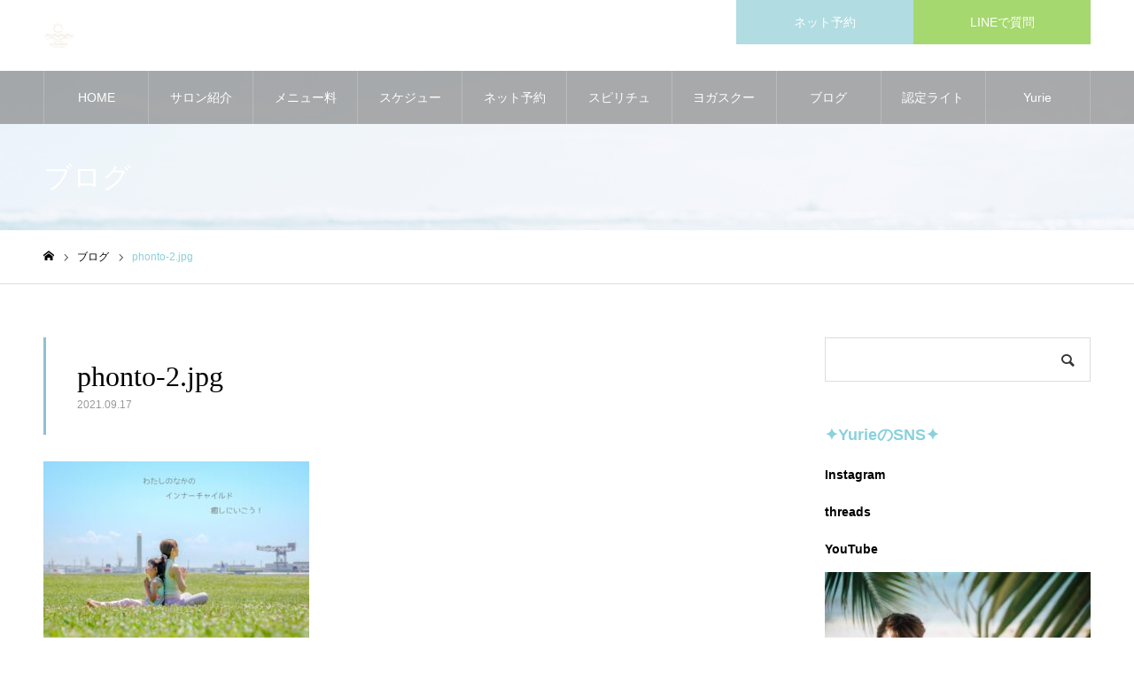

--- FILE ---
content_type: text/html; charset=UTF-8
request_url: http://louloudi-amore.com/phonto-2-jpg-6
body_size: 12345
content:
<!DOCTYPE html>
<html class="pc" dir="ltr" lang="ja" prefix="og: https://ogp.me/ns#">
<head>
<meta charset="UTF-8">
<!--[if IE]><meta http-equiv="X-UA-Compatible" content="IE=edge"><![endif]-->
<meta name="viewport" content="width=device-width">
<meta name="format-detection" content="telephone=no">
<meta name="description" content="女性の一生を、美しくやさしく包み込むセルフリトリート。">
<link rel="pingback" href="http://louloudi-amore.com/xmlrpc.php">
<link rel="shortcut icon" href="http://louloudi-amore.com/wp-content/uploads/2022/04/f38de18f-e894-4a79-905d-0b4a498b38b4-e1650933300291.png">
<title>phonto-2.jpg | 鎌倉・表参道 ヨガライフサロン ルルアモーレ Loulouamore/ホームヨガライフ協会</title>

		<!-- All in One SEO 4.8.5 - aioseo.com -->
	<meta name="robots" content="max-image-preview:large" />
	<meta name="author" content="Loulouamore"/>
	<link rel="canonical" href="http://louloudi-amore.com/phonto-2-jpg-6" />
	<meta name="generator" content="All in One SEO (AIOSEO) 4.8.5" />
		<meta property="og:locale" content="ja_JP" />
		<meta property="og:site_name" content="鎌倉・表参道 ヨガライフサロン ルルアモーレ Loulouamore/ホームヨガライフ協会 | 女性の一生を、美しくやさしく包み込むセルフリトリート。" />
		<meta property="og:type" content="article" />
		<meta property="og:title" content="phonto-2.jpg | 鎌倉・表参道 ヨガライフサロン ルルアモーレ Loulouamore/ホームヨガライフ協会" />
		<meta property="og:url" content="http://louloudi-amore.com/phonto-2-jpg-6" />
		<meta property="article:published_time" content="2021-09-17T07:36:12+00:00" />
		<meta property="article:modified_time" content="2021-09-17T07:36:12+00:00" />
		<meta name="twitter:card" content="summary" />
		<meta name="twitter:title" content="phonto-2.jpg | 鎌倉・表参道 ヨガライフサロン ルルアモーレ Loulouamore/ホームヨガライフ協会" />
		<script type="application/ld+json" class="aioseo-schema">
			{"@context":"https:\/\/schema.org","@graph":[{"@type":"BreadcrumbList","@id":"http:\/\/louloudi-amore.com\/phonto-2-jpg-6#breadcrumblist","itemListElement":[{"@type":"ListItem","@id":"http:\/\/louloudi-amore.com#listItem","position":1,"name":"\u30db\u30fc\u30e0","item":"http:\/\/louloudi-amore.com","nextItem":{"@type":"ListItem","@id":"http:\/\/louloudi-amore.com\/phonto-2-jpg-6#listItem","name":"phonto-2.jpg"}},{"@type":"ListItem","@id":"http:\/\/louloudi-amore.com\/phonto-2-jpg-6#listItem","position":2,"name":"phonto-2.jpg","previousItem":{"@type":"ListItem","@id":"http:\/\/louloudi-amore.com#listItem","name":"\u30db\u30fc\u30e0"}}]},{"@type":"ItemPage","@id":"http:\/\/louloudi-amore.com\/phonto-2-jpg-6#itempage","url":"http:\/\/louloudi-amore.com\/phonto-2-jpg-6","name":"phonto-2.jpg | \u938c\u5009\u30fb\u8868\u53c2\u9053 \u30e8\u30ac\u30e9\u30a4\u30d5\u30b5\u30ed\u30f3 \u30eb\u30eb\u30a2\u30e2\u30fc\u30ec Loulouamore\/\u30db\u30fc\u30e0\u30e8\u30ac\u30e9\u30a4\u30d5\u5354\u4f1a","inLanguage":"ja","isPartOf":{"@id":"http:\/\/louloudi-amore.com\/#website"},"breadcrumb":{"@id":"http:\/\/louloudi-amore.com\/phonto-2-jpg-6#breadcrumblist"},"author":{"@id":"http:\/\/louloudi-amore.com\/archives\/author\/louloudiamore#author"},"creator":{"@id":"http:\/\/louloudi-amore.com\/archives\/author\/louloudiamore#author"},"datePublished":"2021-09-17T16:36:12+09:00","dateModified":"2021-09-17T16:36:12+09:00"},{"@type":"Organization","@id":"http:\/\/louloudi-amore.com\/#organization","name":"\u938c\u5009\u30fb\u7531\u6bd4\u30ac\u6d5c \u30e8\u30ac\u30e9\u30a4\u30d5\u30b5\u30ed\u30f3 \u30eb\u30eb\u30a2\u30e2\u30fc\u30ec Loulouamore\/\u30db\u30fc\u30e0\u30e8\u30ac\u30e9\u30a4\u30d5\u5354\u4f1a","description":"\u5973\u6027\u306e\u4e00\u751f\u3092\u3001\u7f8e\u3057\u304f\u3084\u3055\u3057\u304f\u5305\u307f\u8fbc\u3080\u30bb\u30eb\u30d5\u30ea\u30c8\u30ea\u30fc\u30c8\u3002","url":"http:\/\/louloudi-amore.com\/","logo":{"@type":"ImageObject","url":"http:\/\/louloudi-amore.com\/wp-content\/uploads\/2022\/04\/f38de18f-e894-4a79-905d-0b4a498b38b4-1.png","@id":"http:\/\/louloudi-amore.com\/phonto-2-jpg-6\/#organizationLogo","width":501,"height":501},"image":{"@id":"http:\/\/louloudi-amore.com\/phonto-2-jpg-6\/#organizationLogo"}},{"@type":"Person","@id":"http:\/\/louloudi-amore.com\/archives\/author\/louloudiamore#author","url":"http:\/\/louloudi-amore.com\/archives\/author\/louloudiamore","name":"Loulouamore"},{"@type":"WebSite","@id":"http:\/\/louloudi-amore.com\/#website","url":"http:\/\/louloudi-amore.com\/","name":"\u938c\u5009\u30fb\u7531\u6bd4\u30ac\u6d5c \u30e8\u30ac\u30e9\u30a4\u30d5\u30b5\u30ed\u30f3 \u30eb\u30eb\u30a2\u30e2\u30fc\u30ec Loulouamore\/\u30db\u30fc\u30e0\u30e8\u30ac\u30e9\u30a4\u30d5\u5354\u4f1a","description":"\u5973\u6027\u306e\u4e00\u751f\u3092\u3001\u7f8e\u3057\u304f\u3084\u3055\u3057\u304f\u5305\u307f\u8fbc\u3080\u30bb\u30eb\u30d5\u30ea\u30c8\u30ea\u30fc\u30c8\u3002","inLanguage":"ja","publisher":{"@id":"http:\/\/louloudi-amore.com\/#organization"}}]}
		</script>
		<!-- All in One SEO -->

<link rel='dns-prefetch' href='//s.w.org' />
<link rel="alternate" type="application/rss+xml" title="鎌倉・表参道 ヨガライフサロン ルルアモーレ Loulouamore/ホームヨガライフ協会 &raquo; フィード" href="http://louloudi-amore.com/feed" />
<link rel="alternate" type="application/rss+xml" title="鎌倉・表参道 ヨガライフサロン ルルアモーレ Loulouamore/ホームヨガライフ協会 &raquo; コメントフィード" href="http://louloudi-amore.com/comments/feed" />
<script type="text/javascript">
window._wpemojiSettings = {"baseUrl":"https:\/\/s.w.org\/images\/core\/emoji\/13.1.0\/72x72\/","ext":".png","svgUrl":"https:\/\/s.w.org\/images\/core\/emoji\/13.1.0\/svg\/","svgExt":".svg","source":{"concatemoji":"http:\/\/louloudi-amore.com\/wp-includes\/js\/wp-emoji-release.min.js?ver=5.9.12"}};
/*! This file is auto-generated */
!function(e,a,t){var n,r,o,i=a.createElement("canvas"),p=i.getContext&&i.getContext("2d");function s(e,t){var a=String.fromCharCode;p.clearRect(0,0,i.width,i.height),p.fillText(a.apply(this,e),0,0);e=i.toDataURL();return p.clearRect(0,0,i.width,i.height),p.fillText(a.apply(this,t),0,0),e===i.toDataURL()}function c(e){var t=a.createElement("script");t.src=e,t.defer=t.type="text/javascript",a.getElementsByTagName("head")[0].appendChild(t)}for(o=Array("flag","emoji"),t.supports={everything:!0,everythingExceptFlag:!0},r=0;r<o.length;r++)t.supports[o[r]]=function(e){if(!p||!p.fillText)return!1;switch(p.textBaseline="top",p.font="600 32px Arial",e){case"flag":return s([127987,65039,8205,9895,65039],[127987,65039,8203,9895,65039])?!1:!s([55356,56826,55356,56819],[55356,56826,8203,55356,56819])&&!s([55356,57332,56128,56423,56128,56418,56128,56421,56128,56430,56128,56423,56128,56447],[55356,57332,8203,56128,56423,8203,56128,56418,8203,56128,56421,8203,56128,56430,8203,56128,56423,8203,56128,56447]);case"emoji":return!s([10084,65039,8205,55357,56613],[10084,65039,8203,55357,56613])}return!1}(o[r]),t.supports.everything=t.supports.everything&&t.supports[o[r]],"flag"!==o[r]&&(t.supports.everythingExceptFlag=t.supports.everythingExceptFlag&&t.supports[o[r]]);t.supports.everythingExceptFlag=t.supports.everythingExceptFlag&&!t.supports.flag,t.DOMReady=!1,t.readyCallback=function(){t.DOMReady=!0},t.supports.everything||(n=function(){t.readyCallback()},a.addEventListener?(a.addEventListener("DOMContentLoaded",n,!1),e.addEventListener("load",n,!1)):(e.attachEvent("onload",n),a.attachEvent("onreadystatechange",function(){"complete"===a.readyState&&t.readyCallback()})),(n=t.source||{}).concatemoji?c(n.concatemoji):n.wpemoji&&n.twemoji&&(c(n.twemoji),c(n.wpemoji)))}(window,document,window._wpemojiSettings);
</script>
<style type="text/css">
img.wp-smiley,
img.emoji {
	display: inline !important;
	border: none !important;
	box-shadow: none !important;
	height: 1em !important;
	width: 1em !important;
	margin: 0 0.07em !important;
	vertical-align: -0.1em !important;
	background: none !important;
	padding: 0 !important;
}
</style>
	<link rel='stylesheet' id='style-css'  href='http://louloudi-amore.com/wp-content/themes/noel_tcd072/style.css?ver=1.4.3' type='text/css' media='all' />
<link rel='stylesheet' id='wp-block-library-css'  href='http://louloudi-amore.com/wp-includes/css/dist/block-library/style.min.css?ver=5.9.12' type='text/css' media='all' />
<style id='global-styles-inline-css' type='text/css'>
body{--wp--preset--color--black: #000000;--wp--preset--color--cyan-bluish-gray: #abb8c3;--wp--preset--color--white: #ffffff;--wp--preset--color--pale-pink: #f78da7;--wp--preset--color--vivid-red: #cf2e2e;--wp--preset--color--luminous-vivid-orange: #ff6900;--wp--preset--color--luminous-vivid-amber: #fcb900;--wp--preset--color--light-green-cyan: #7bdcb5;--wp--preset--color--vivid-green-cyan: #00d084;--wp--preset--color--pale-cyan-blue: #8ed1fc;--wp--preset--color--vivid-cyan-blue: #0693e3;--wp--preset--color--vivid-purple: #9b51e0;--wp--preset--gradient--vivid-cyan-blue-to-vivid-purple: linear-gradient(135deg,rgba(6,147,227,1) 0%,rgb(155,81,224) 100%);--wp--preset--gradient--light-green-cyan-to-vivid-green-cyan: linear-gradient(135deg,rgb(122,220,180) 0%,rgb(0,208,130) 100%);--wp--preset--gradient--luminous-vivid-amber-to-luminous-vivid-orange: linear-gradient(135deg,rgba(252,185,0,1) 0%,rgba(255,105,0,1) 100%);--wp--preset--gradient--luminous-vivid-orange-to-vivid-red: linear-gradient(135deg,rgba(255,105,0,1) 0%,rgb(207,46,46) 100%);--wp--preset--gradient--very-light-gray-to-cyan-bluish-gray: linear-gradient(135deg,rgb(238,238,238) 0%,rgb(169,184,195) 100%);--wp--preset--gradient--cool-to-warm-spectrum: linear-gradient(135deg,rgb(74,234,220) 0%,rgb(151,120,209) 20%,rgb(207,42,186) 40%,rgb(238,44,130) 60%,rgb(251,105,98) 80%,rgb(254,248,76) 100%);--wp--preset--gradient--blush-light-purple: linear-gradient(135deg,rgb(255,206,236) 0%,rgb(152,150,240) 100%);--wp--preset--gradient--blush-bordeaux: linear-gradient(135deg,rgb(254,205,165) 0%,rgb(254,45,45) 50%,rgb(107,0,62) 100%);--wp--preset--gradient--luminous-dusk: linear-gradient(135deg,rgb(255,203,112) 0%,rgb(199,81,192) 50%,rgb(65,88,208) 100%);--wp--preset--gradient--pale-ocean: linear-gradient(135deg,rgb(255,245,203) 0%,rgb(182,227,212) 50%,rgb(51,167,181) 100%);--wp--preset--gradient--electric-grass: linear-gradient(135deg,rgb(202,248,128) 0%,rgb(113,206,126) 100%);--wp--preset--gradient--midnight: linear-gradient(135deg,rgb(2,3,129) 0%,rgb(40,116,252) 100%);--wp--preset--duotone--dark-grayscale: url('#wp-duotone-dark-grayscale');--wp--preset--duotone--grayscale: url('#wp-duotone-grayscale');--wp--preset--duotone--purple-yellow: url('#wp-duotone-purple-yellow');--wp--preset--duotone--blue-red: url('#wp-duotone-blue-red');--wp--preset--duotone--midnight: url('#wp-duotone-midnight');--wp--preset--duotone--magenta-yellow: url('#wp-duotone-magenta-yellow');--wp--preset--duotone--purple-green: url('#wp-duotone-purple-green');--wp--preset--duotone--blue-orange: url('#wp-duotone-blue-orange');--wp--preset--font-size--small: 13px;--wp--preset--font-size--medium: 20px;--wp--preset--font-size--large: 36px;--wp--preset--font-size--x-large: 42px;}.has-black-color{color: var(--wp--preset--color--black) !important;}.has-cyan-bluish-gray-color{color: var(--wp--preset--color--cyan-bluish-gray) !important;}.has-white-color{color: var(--wp--preset--color--white) !important;}.has-pale-pink-color{color: var(--wp--preset--color--pale-pink) !important;}.has-vivid-red-color{color: var(--wp--preset--color--vivid-red) !important;}.has-luminous-vivid-orange-color{color: var(--wp--preset--color--luminous-vivid-orange) !important;}.has-luminous-vivid-amber-color{color: var(--wp--preset--color--luminous-vivid-amber) !important;}.has-light-green-cyan-color{color: var(--wp--preset--color--light-green-cyan) !important;}.has-vivid-green-cyan-color{color: var(--wp--preset--color--vivid-green-cyan) !important;}.has-pale-cyan-blue-color{color: var(--wp--preset--color--pale-cyan-blue) !important;}.has-vivid-cyan-blue-color{color: var(--wp--preset--color--vivid-cyan-blue) !important;}.has-vivid-purple-color{color: var(--wp--preset--color--vivid-purple) !important;}.has-black-background-color{background-color: var(--wp--preset--color--black) !important;}.has-cyan-bluish-gray-background-color{background-color: var(--wp--preset--color--cyan-bluish-gray) !important;}.has-white-background-color{background-color: var(--wp--preset--color--white) !important;}.has-pale-pink-background-color{background-color: var(--wp--preset--color--pale-pink) !important;}.has-vivid-red-background-color{background-color: var(--wp--preset--color--vivid-red) !important;}.has-luminous-vivid-orange-background-color{background-color: var(--wp--preset--color--luminous-vivid-orange) !important;}.has-luminous-vivid-amber-background-color{background-color: var(--wp--preset--color--luminous-vivid-amber) !important;}.has-light-green-cyan-background-color{background-color: var(--wp--preset--color--light-green-cyan) !important;}.has-vivid-green-cyan-background-color{background-color: var(--wp--preset--color--vivid-green-cyan) !important;}.has-pale-cyan-blue-background-color{background-color: var(--wp--preset--color--pale-cyan-blue) !important;}.has-vivid-cyan-blue-background-color{background-color: var(--wp--preset--color--vivid-cyan-blue) !important;}.has-vivid-purple-background-color{background-color: var(--wp--preset--color--vivid-purple) !important;}.has-black-border-color{border-color: var(--wp--preset--color--black) !important;}.has-cyan-bluish-gray-border-color{border-color: var(--wp--preset--color--cyan-bluish-gray) !important;}.has-white-border-color{border-color: var(--wp--preset--color--white) !important;}.has-pale-pink-border-color{border-color: var(--wp--preset--color--pale-pink) !important;}.has-vivid-red-border-color{border-color: var(--wp--preset--color--vivid-red) !important;}.has-luminous-vivid-orange-border-color{border-color: var(--wp--preset--color--luminous-vivid-orange) !important;}.has-luminous-vivid-amber-border-color{border-color: var(--wp--preset--color--luminous-vivid-amber) !important;}.has-light-green-cyan-border-color{border-color: var(--wp--preset--color--light-green-cyan) !important;}.has-vivid-green-cyan-border-color{border-color: var(--wp--preset--color--vivid-green-cyan) !important;}.has-pale-cyan-blue-border-color{border-color: var(--wp--preset--color--pale-cyan-blue) !important;}.has-vivid-cyan-blue-border-color{border-color: var(--wp--preset--color--vivid-cyan-blue) !important;}.has-vivid-purple-border-color{border-color: var(--wp--preset--color--vivid-purple) !important;}.has-vivid-cyan-blue-to-vivid-purple-gradient-background{background: var(--wp--preset--gradient--vivid-cyan-blue-to-vivid-purple) !important;}.has-light-green-cyan-to-vivid-green-cyan-gradient-background{background: var(--wp--preset--gradient--light-green-cyan-to-vivid-green-cyan) !important;}.has-luminous-vivid-amber-to-luminous-vivid-orange-gradient-background{background: var(--wp--preset--gradient--luminous-vivid-amber-to-luminous-vivid-orange) !important;}.has-luminous-vivid-orange-to-vivid-red-gradient-background{background: var(--wp--preset--gradient--luminous-vivid-orange-to-vivid-red) !important;}.has-very-light-gray-to-cyan-bluish-gray-gradient-background{background: var(--wp--preset--gradient--very-light-gray-to-cyan-bluish-gray) !important;}.has-cool-to-warm-spectrum-gradient-background{background: var(--wp--preset--gradient--cool-to-warm-spectrum) !important;}.has-blush-light-purple-gradient-background{background: var(--wp--preset--gradient--blush-light-purple) !important;}.has-blush-bordeaux-gradient-background{background: var(--wp--preset--gradient--blush-bordeaux) !important;}.has-luminous-dusk-gradient-background{background: var(--wp--preset--gradient--luminous-dusk) !important;}.has-pale-ocean-gradient-background{background: var(--wp--preset--gradient--pale-ocean) !important;}.has-electric-grass-gradient-background{background: var(--wp--preset--gradient--electric-grass) !important;}.has-midnight-gradient-background{background: var(--wp--preset--gradient--midnight) !important;}.has-small-font-size{font-size: var(--wp--preset--font-size--small) !important;}.has-medium-font-size{font-size: var(--wp--preset--font-size--medium) !important;}.has-large-font-size{font-size: var(--wp--preset--font-size--large) !important;}.has-x-large-font-size{font-size: var(--wp--preset--font-size--x-large) !important;}
</style>
<link rel='stylesheet' id='contact-form-7-css'  href='http://louloudi-amore.com/wp-content/plugins/contact-form-7/includes/css/styles.css?ver=5.6.3' type='text/css' media='all' />
<script type='text/javascript' src='http://louloudi-amore.com/wp-includes/js/jquery/jquery.min.js?ver=3.6.0' id='jquery-core-js'></script>
<script type='text/javascript' src='http://louloudi-amore.com/wp-includes/js/jquery/jquery-migrate.min.js?ver=3.3.2' id='jquery-migrate-js'></script>
<link rel="https://api.w.org/" href="http://louloudi-amore.com/wp-json/" /><link rel="alternate" type="application/json" href="http://louloudi-amore.com/wp-json/wp/v2/media/18022" /><link rel='shortlink' href='http://louloudi-amore.com/?p=18022' />
<link rel="alternate" type="application/json+oembed" href="http://louloudi-amore.com/wp-json/oembed/1.0/embed?url=http%3A%2F%2Flouloudi-amore.com%2Fphonto-2-jpg-6" />
<link rel="alternate" type="text/xml+oembed" href="http://louloudi-amore.com/wp-json/oembed/1.0/embed?url=http%3A%2F%2Flouloudi-amore.com%2Fphonto-2-jpg-6&#038;format=xml" />

<link rel="stylesheet" href="http://louloudi-amore.com/wp-content/themes/noel_tcd072/css/design-plus.css?ver=1.4.3">
<link rel="stylesheet" href="http://louloudi-amore.com/wp-content/themes/noel_tcd072/css/sns-botton.css?ver=1.4.3">
<link rel="stylesheet" media="screen and (max-width:1250px)" href="http://louloudi-amore.com/wp-content/themes/noel_tcd072/css/responsive.css?ver=1.4.3">
<link rel="stylesheet" media="screen and (max-width:1250px)" href="http://louloudi-amore.com/wp-content/themes/noel_tcd072/css/footer-bar.css?ver=1.4.3">

<script src="http://louloudi-amore.com/wp-content/themes/noel_tcd072/js/jquery.easing.1.3.js?ver=1.4.3"></script>
<script src="http://louloudi-amore.com/wp-content/themes/noel_tcd072/js/jscript.js?ver=1.4.3"></script>
<script src="http://louloudi-amore.com/wp-content/themes/noel_tcd072/js/comment.js?ver=1.4.3"></script>


<link rel="stylesheet" href="http://louloudi-amore.com/wp-content/themes/noel_tcd072/js/perfect-scrollbar.css?ver=1.4.3">
<script src="http://louloudi-amore.com/wp-content/themes/noel_tcd072/js/perfect-scrollbar.min.js?ver=1.4.3"></script>

<script src="http://louloudi-amore.com/wp-content/themes/noel_tcd072/js/jquery.cookie.js?ver=1.4.3"></script>


<style type="text/css">

body, input, textarea { font-family: "Hiragino Sans", "ヒラギノ角ゴ ProN", "Hiragino Kaku Gothic ProN", "游ゴシック", YuGothic, "メイリオ", Meiryo, sans-serif; }

.rich_font, .p-vertical { font-family: "Times New Roman" , "游明朝" , "Yu Mincho" , "游明朝体" , "YuMincho" , "ヒラギノ明朝 Pro W3" , "Hiragino Mincho Pro" , "HiraMinProN-W3" , "HGS明朝E" , "ＭＳ Ｐ明朝" , "MS PMincho" , serif; font-weight:500; }

.rich_font_type1 { font-family: Arial, "ヒラギノ角ゴ ProN W3", "Hiragino Kaku Gothic ProN", "メイリオ", Meiryo, sans-serif; }
.rich_font_type2 { font-family: "Hiragino Sans", "ヒラギノ角ゴ ProN", "Hiragino Kaku Gothic ProN", "游ゴシック", YuGothic, "メイリオ", Meiryo, sans-serif; font-weight:500; }
.rich_font_type3 { font-family: "Times New Roman" , "游明朝" , "Yu Mincho" , "游明朝体" , "YuMincho" , "ヒラギノ明朝 Pro W3" , "Hiragino Mincho Pro" , "HiraMinProN-W3" , "HGS明朝E" , "ＭＳ Ｐ明朝" , "MS PMincho" , serif; font-weight:500; }

.post_content, #next_prev_post { font-family: "Hiragino Sans", "ヒラギノ角ゴ ProN", "Hiragino Kaku Gothic ProN", "游ゴシック", YuGothic, "メイリオ", Meiryo, sans-serif; }

.home #header_top { background:rgba(255,255,255,1); }
#header_top { background:rgba(255,255,255,1); }
#header_logo a { color:#000000; }
.pc #global_menu { background:rgba(119,119,119,0.6); }
.pc #global_menu > ul { border-left:1px solid rgba(255,255,255,0.2); }
.pc #global_menu > ul > li { border-right:1px solid rgba(255,255,255,0.2); }
.pc #global_menu > ul > li > a, .pc #global_menu ul ul li.menu-item-has-children > a:before { color:#ffffff; }
.pc #global_menu > ul > li > a:after { background:#afd9ed; }
.pc #global_menu ul ul a { color:#ffffff; background:#7dc2db; }
.pc #global_menu ul ul a:hover { background:#c4dfed; }
.pc .header_fix #global_menu { background:rgba(117,117,117,0.5); }
.pc .header_fix #global_menu > ul { border-left:1px solid rgba(255,255,255,0.5); }
.pc .header_fix #global_menu > ul > li { border-right:1px solid rgba(255,255,255,0.5); }
.mobile #mobile_menu { background:#aadbed; }
.mobile #global_menu a { color:#000000; background:#aadbed; border-bottom:1px solid #eaeaea; }
.mobile #global_menu li li a { background:#acdde5; }
.mobile #global_menu a:hover, #mobile_menu .close_button:hover, #mobile_menu #global_menu .child_menu_button:hover { color:#000000; background:#bbdfed; }
.megamenu_clinic_list1 { border-color:#dddddd; background:#ffffff; }
.megamenu_clinic_list1 a { background:#ffffff; }
.megamenu_clinic_list1 ol, .megamenu_clinic_list1 li { border-color:#dddddd; }
.megamenu_clinic_list1 .title { color:#aadbed; }
.megamenu_clinic_list2 { border-color:#dddddd; background:#ffffff; }
.megamenu_clinic_list2 a { background:#ffffff; }
.megamenu_clinic_list2_inner, .megamenu_clinic_list2 ol, .megamenu_clinic_list2 li { border-color:#dddddd; }
.megamenu_clinic_list2 .headline, .megamenu_clinic_list2 .title { color:#aadbed; }
.megamenu_clinic_list2 .link_button a { color:#FFFFFF; background:#222222; }
.megamenu_clinic_list2 .link_button a:hover { color:#FFFFFF; background:#aadbed; }
.megamenu_campaign_list { background:#f4f4f5; }
.megamenu_campaign_list .post_list_area, .megamenu_campaign_list .menu_area a:hover, .megamenu_campaign_list .menu_area li.active a { background:#ffffff; }
.megamenu_campaign_list .menu_area a { background:#aadbed; }
.megamenu_campaign_list .menu_area a:hover, .megamenu_campaign_list .menu_area li.active a { color:#aadbed; }
.pc .header_fix #header_top { background:rgba(255,255,255,0.8); }
.header_fix #header_logo a { color:#898989 !important; }
#header_button .button1 a, #footer_button .button1 a { color:#FFFFFF; background:#b1dce2; }
#header_button .button1 a:hover, #footer_button .button1 a:hover { color:#FFFFFF; background:#cce2e2; }
#header_button .button2 a, #footer_button .button2 a { color:#FFFFFF; background:#a5d86e; }
#header_button .button2 a:hover, #footer_button .button2 a:hover { color:#FFFFFF; background:#ededa6; }
#footer_info_content1 .button a { color:#FFFFFF; background:#87c4d3; }
#footer_info_content1 .button a:hover { color:#FFFFFF; background:#afd8e0; }
#footer_info_content2 .button a { color:#FFFFFF; background:#a2d682; }
#footer_info_content2 .button a:hover { color:#FFFFFF; background:#eded9e; }
#footer_banner .title { color:#6ea1b5; font-size:25px; }
#footer_menu_area, #footer_menu_area a, #footer_menu .footer_headline a:before { color:#000000; }
#footer_menu_area .footer_headline a { color:#90c0d1; }
#footer_menu_area a:hover, #footer_menu .footer_headline a:hover:before { color:#90c0d1; }
#footer_bottom, #footer_bottom a { color:#FFFFFF; }
@media screen and (max-width:950px) {
  #footer_banner .title { font-size:25px; }
}
body.single #main_col { font-size:16px; }
#page_header_catch .catch { font-size:42px; color:#000000; }
#page_header_catch .desc { font-size:16px; color:#383838; }
#page_header_catch .title { font-size:32px; color:#FFFFFF; }
#blog_list .title_area .title { font-size:20px; color:#90c0d1; }
#blog_list a:hover .title_area .title { color:#cccccc; }
#blog_list .category a, #single_category a { color:#FFFFFF; background:#90c0d1; }
#blog_list .category a:hover, #single_category a:hover { color:#FFFFFF; background:#b3c5d1; }
#post_title_area .title { font-size:32px; }
#related_post .headline { font-size:20px; color:#90c0d1; }
@media screen and (max-width:950px) {
  body.single #main_col { font-size:13px; }
  #page_header_catch .catch { font-size:22px; }
  #page_header_catch .desc { font-size:14px; }
  #page_header_catch .title { font-size:20px; }
  #blog_list .title_area .title { font-size:16px; }
  #post_title_area .title { font-size:20px; }
  #related_post .headline { font-size:16px; }
}

.author_profile a.avatar img, .animate_image img, .animate_background .image {
  width:100%; height:auto;
  -webkit-transition: transform  0.75s ease;
  transition: transform  0.75s ease;
}
.author_profile a.avatar:hover img, .animate_image:hover img, .animate_background:hover .image, #index_staff_slider a:hover img {
  -webkit-transform: scale(1.2);
  transform: scale(1.2);
}




a { color:#000; }

#bread_crumb li.last span, #comment_headline, .tcd_category_list a:hover, .tcd_category_list .child_menu_button:hover, .side_headline, #faq_category li a:hover, #faq_category li.active a, #archive_service .bottom_area .sub_category li a:hover,
  #side_service_category_list a:hover, #side_service_category_list li.active > a, #side_faq_category_list a:hover, #side_faq_category_list li.active a, #side_staff_list a:hover, #side_staff_list li.active a, .cf_data_list li a:hover,
    #side_campaign_category_list a:hover, #side_campaign_category_list li.active a, #side_clinic_list a:hover, #side_clinic_list li.active a
{ color: #8ad1db; }

#page_header .tab, #return_top a, #comment_tab li a:hover, #comment_tab li.active a, #comment_header #comment_closed p, #submit_comment:hover, #cancel_comment_reply a:hover, #p_readmore .button:hover,
  #wp-calendar td a:hover, #post_pagination p, #post_pagination a:hover, .page_navi span.current, .page_navi a:hover, .c-pw__btn:hover
{ background-color: #8ad1db; }

#guest_info input:focus, #comment_textarea textarea:focus, .c-pw__box-input:focus
{ border-color: #8ad1db; }

#comment_tab li.active a:after, #comment_header #comment_closed p:after
{ border-color:#8ad1db transparent transparent transparent; }


#header_logo a:hover, #footer a:hover, .cardlink_title a:hover, #menu_button:hover:before, #header_logo a:hover, #related_post .item a:hover, .comment a:hover, .comment_form_wrapper a:hover, #next_prev_post a:hover,
  #bread_crumb a:hover, #bread_crumb li.home a:hover:after, .author_profile a:hover, .author_profile .author_link li a:hover:before, #post_meta_bottom a:hover, #next_prev_post a:hover:before,
    #recent_news a.link:hover, #recent_news .link:hover:after, #recent_news li a:hover .title, #searchform .submit_button:hover:before, .styled_post_list1 a:hover .title_area, .styled_post_list1 a:hover .date, .p-dropdown__title:hover:after, .p-dropdown__list li a:hover
{ color: #c9c9c9; }
.post_content a { color: #f2a559; }
.post_content a:hover { color:#b58241; }
#return_top a:hover { background-color: #85a2bf; }
.frost_bg:before { background:rgba(255,255,255,0.7); }
.blur_image img { filter:blur(10px); }
#site_wrap { display:none; }
#site_loader_overlay {
  background:#ffffff;
  opacity: 1;
  position: fixed;
  top: 0px;
  left: 0px;
  width: 100%;
  height: 100%;
  width: 100vw;
  height: 100vh;
  z-index: 99999;
}
#site_loader_animation {
  width: 48px;
  height: 48px;
  font-size: 10px;
  text-indent: -9999em;
  position: fixed;
  top: 0;
  left: 0;
	right: 0;
	bottom: 0;
	margin: auto;
  border: 3px solid rgba(138,209,219,0.2);
  border-top-color: #8ad1db;
  border-radius: 50%;
  -webkit-animation: loading-circle 1.1s infinite linear;
  animation: loading-circle 1.1s infinite linear;
}
@-webkit-keyframes loading-circle {
  0% { -webkit-transform: rotate(0deg); transform: rotate(0deg); }
  100% { -webkit-transform: rotate(360deg); transform: rotate(360deg); }
}
@media only screen and (max-width: 767px) {
	#site_loader_animation { width: 30px; height: 30px; }
}
@keyframes loading-circle {
  0% { -webkit-transform: rotate(0deg); transform: rotate(0deg); }
  100% { -webkit-transform: rotate(360deg); transform: rotate(360deg); }
}



</style>

<link rel="icon" href="http://louloudi-amore.com/wp-content/uploads/2020/06/cropped-img_5907-32x32.jpg" sizes="32x32" />
<link rel="icon" href="http://louloudi-amore.com/wp-content/uploads/2020/06/cropped-img_5907-192x192.jpg" sizes="192x192" />
<link rel="apple-touch-icon" href="http://louloudi-amore.com/wp-content/uploads/2020/06/cropped-img_5907-180x180.jpg" />
<meta name="msapplication-TileImage" content="http://louloudi-amore.com/wp-content/uploads/2020/06/cropped-img_5907-270x270.jpg" />
</head>
<body id="body" class="attachment attachment-template-default single single-attachment postid-18022 attachmentid-18022 attachment-jpeg has_header_button layout2">


<div id="container">

 <header id="header">

  <div id="header_top">
   <div id="header_top_inner">
    <div id="header_logo">
     
<h2 class="logo">
 <a href="http://louloudi-amore.com/" title="鎌倉・表参道 ヨガライフサロン ルルアモーレ Loulouamore/ホームヨガライフ協会">
    <img class="pc_logo_image" src="http://louloudi-amore.com/wp-content/uploads/2022/04/f38de18f-e894-4a79-905d-0b4a498b38b4-e1650933300291.png?1768732333" alt="鎌倉・表参道 ヨガライフサロン ルルアモーレ Loulouamore/ホームヨガライフ協会" title="鎌倉・表参道 ヨガライフサロン ルルアモーレ Loulouamore/ホームヨガライフ協会" width="35" height="35" />
      <img class="mobile_logo_image" src="http://louloudi-amore.com/wp-content/uploads/2022/04/f38de18f-e894-4a79-905d-0b4a498b38b4-e1650933300291.png?1768732333" alt="鎌倉・表参道 ヨガライフサロン ルルアモーレ Loulouamore/ホームヨガライフ協会" title="鎌倉・表参道 ヨガライフサロン ルルアモーレ Loulouamore/ホームヨガライフ協会" width="35" height="35" />
   </a>
</h2>

    </div>
        <a href="#" id="menu_button"><span>メニュー</span></a>
            <div id="header_button" class="clearfix">
          <div class="button button1">
      <a href="http://louloudi-amore.com/yoyaku" target="_blank">ネット予約</a>
     </div><!-- END .header_button -->
          <div class="button button2">
      <a href="https://lin.ee/770stnW" target="_blank">LINEで質問</a>
     </div><!-- END .header_button -->
         </div><!-- END #header_button -->
       </div><!-- END #header_top_inner -->
  </div><!-- END #header_top -->

    <nav id="global_menu">
   <ul id="menu-home" class="menu"><li id="menu-item-19265" class="menu-item menu-item-type-post_type menu-item-object-page menu-item-home menu-item-19265"><a href="http://louloudi-amore.com/">HOME</a></li>
<li id="menu-item-19344" class="menu-item menu-item-type-post_type menu-item-object-page menu-item-19344"><a href="http://louloudi-amore.com/loulou-2">サロン紹介</a></li>
<li id="menu-item-18878" class="menu-item menu-item-type-post_type_archive menu-item-object-service menu-item-has-children menu-item-18878"><a href="http://louloudi-amore.com/archives/menu">メニュー料金</a>
<ul class="sub-menu">
	<li id="menu-item-19251" class="menu-item menu-item-type-taxonomy menu-item-object-service_category menu-item-19251"><a href="http://louloudi-amore.com/archives/menu_category/yoga">ヨガセッション</a></li>
	<li id="menu-item-19252" class="menu-item menu-item-type-taxonomy menu-item-object-service_category menu-item-19252"><a href="http://louloudi-amore.com/archives/menu_category/spiritual">スピリチュアルセッション・スクール</a></li>
	<li id="menu-item-19250" class="menu-item menu-item-type-taxonomy menu-item-object-service_category menu-item-19250"><a href="http://louloudi-amore.com/archives/menu_category/yogateacher">ヨガスクール</a></li>
</ul>
</li>
<li id="menu-item-19300" class="menu-item menu-item-type-post_type menu-item-object-page menu-item-19300"><a href="http://louloudi-amore.com/schedule-3">スケジュール</a></li>
<li id="menu-item-19266" class="menu-item menu-item-type-custom menu-item-object-custom menu-item-19266"><a href="http://louloudi-amore.com/yoyaku">ネット予約</a></li>
<li id="menu-item-17672" class="menu-item menu-item-type-custom menu-item-object-custom menu-item-17672"><a href="https://www.instagram.com/rose_yurie/">スピリチュアルスクールご感想</a></li>
<li id="menu-item-17673" class="menu-item menu-item-type-custom menu-item-object-custom menu-item-17673"><a href="https://www.instagram.com/homeyogalife.association/">ヨガスクールご感想</a></li>
<li id="menu-item-19262" class="menu-item menu-item-type-post_type menu-item-object-page current_page_parent menu-item-19262"><a href="http://louloudi-amore.com/blog">ブログ</a></li>
<li id="menu-item-19334" class="menu-item menu-item-type-post_type_archive menu-item-object-staff menu-item-19334"><a href="http://louloudi-amore.com/archives/staff">認定ライトワーカー</a></li>
<li id="menu-item-19301" class="menu-item menu-item-type-post_type menu-item-object-staff menu-item-has-children menu-item-19301"><a href="http://louloudi-amore.com/archives/staff/yurie">Yurie</a>
<ul class="sub-menu">
	<li id="menu-item-16047" class="menu-item menu-item-type-custom menu-item-object-custom menu-item-16047"><a href="https://www.instagram.com/yuriepon/">Instagram</a></li>
	<li id="menu-item-19267" class="menu-item menu-item-type-custom menu-item-object-custom menu-item-19267"><a href="https://www.threads.com/@yuriepon">threads</a></li>
	<li id="menu-item-15851" class="menu-item menu-item-type-custom menu-item-object-custom menu-item-15851"><a href="https://www.youtube.com/channel/UC632sITaCxHnUvnHT7UXCEQ?view_as=subscriber">YouTube</a></li>
	<li id="menu-item-20342" class="menu-item menu-item-type-custom menu-item-object-custom menu-item-20342"><a href="https://amzn.asia/d/7JHVMGT">出版書籍</a></li>
</ul>
</li>
</ul>  </nav>
  
 </header>


 
 <div id="page_header" class="small" style="background:url(http://louloudi-amore.com/wp-content/uploads/2025/07/img_0376.jpg) no-repeat center top; background-size:cover;">
 <div id="page_header_inner">
  <div id="page_header_catch">
   <h2 class="title rich_font">ブログ</h2>  </div>
 </div>
 <div class="overlay" style="background:rgba(255,255,255,0.6);"></div></div>

<div id="bread_crumb">

<ul class="clearfix" itemscope itemtype="http://schema.org/BreadcrumbList">
 <li itemprop="itemListElement" itemscope itemtype="http://schema.org/ListItem" class="home"><a itemprop="item" href="http://louloudi-amore.com/"><span itemprop="name">ホーム</span></a><meta itemprop="position" content="1"></li>
 <li itemprop="itemListElement" itemscope itemtype="http://schema.org/ListItem"><a itemprop="item" href="http://louloudi-amore.com/blog"><span itemprop="name">ブログ</span></a><meta itemprop="position" content="2"></li>
  <li class="last" itemprop="itemListElement" itemscope itemtype="http://schema.org/ListItem"><span itemprop="name">phonto-2.jpg</span><meta itemprop="position" content="4"></li>
</ul>

</div>

<div id="main_contents" class="clearfix">

 <div id="main_col" class="clearfix">

 
 <article id="article">

  <div id="post_title_area" style="border-color:#90c0d1;">
   <h1 class="title rich_font entry-title">phonto-2.jpg</h1>
   <p class="date"><time class="entry-date updated" datetime="2021-09-17T16:36:12+09:00">2021.09.17</time></p>  </div>

  
  
  
  
  
  
    <div class="post_content clearfix">
   <p class="attachment"><a href='http://louloudi-amore.com/wp-content/uploads/2021/09/phonto-2-1.jpg'><img width="300" height="200" src="http://louloudi-amore.com/wp-content/uploads/2021/09/phonto-2-1-300x200.jpg" class="attachment-medium size-medium" alt="" loading="lazy" srcset="http://louloudi-amore.com/wp-content/uploads/2021/09/phonto-2-1-300x200.jpg 300w, http://louloudi-amore.com/wp-content/uploads/2021/09/phonto-2-1-768x513.jpg 768w, http://louloudi-amore.com/wp-content/uploads/2021/09/phonto-2-1-1024x684.jpg 1024w, http://louloudi-amore.com/wp-content/uploads/2021/09/phonto-2-1.jpg 1566w" sizes="(max-width: 300px) 100vw, 300px" /></a></p>
  </div>

  
    <div class="single_share clearfix" id="single_share_bottom">
   <div class="share-type4 share-btm">
 
	<div class="sns mt10 mb45">
		<ul class="type4 clearfix">
			<li class="twitter">
				<a href="http://twitter.com/share?text=phonto-2.jpg&url=http%3A%2F%2Flouloudi-amore.com%2Fphonto-2-jpg-6&via=&tw_p=tweetbutton&related=" onclick="javascript:window.open(this.href, '', 'menubar=no,toolbar=no,resizable=yes,scrollbars=yes,height=400,width=600');return false;"><i class="icon-twitter"></i><span class="ttl">Tweet</span><span class="share-count"></span></a>
			</li>
			<li class="facebook">
				<a href="//www.facebook.com/sharer/sharer.php?u=http://louloudi-amore.com/phonto-2-jpg-6&amp;t=phonto-2.jpg" class="facebook-btn-icon-link" target="blank" rel="nofollow"><i class="icon-facebook"></i><span class="ttl">Share</span><span class="share-count"></span></a>
			</li>
			<li class="rss">
				<a href="http://louloudi-amore.com/feed" target="blank"><i class="icon-rss"></i><span class="ttl">RSS</span></a>
			</li>
			<li class="pinterest">
				<a rel="nofollow" target="_blank" href="https://www.pinterest.com/pin/create/button/?url=http%3A%2F%2Flouloudi-amore.com%2Fphonto-2-jpg-6&media=http://louloudi-amore.com/wp-content/uploads/2021/09/phonto-2-1.jpg&description=phonto-2.jpg"><i class="icon-pinterest"></i><span class="ttl">Pin&nbsp;it</span></a>
			</li>
		</ul>
	</div>
</div>
  </div>
  
  
  
    <div id="next_prev_post" class="clearfix">
     </div>
  
 </article><!-- END #article -->

 
 
 

 </div><!-- END #main_col -->

 <div id="side_col">
<div class="side_widget clearfix widget_search" id="search-3">
<form role="search" method="get" id="searchform" class="searchform" action="http://louloudi-amore.com/">
				<div>
					<label class="screen-reader-text" for="s">検索:</label>
					<input type="text" value="" name="s" id="s" />
					<input type="submit" id="searchsubmit" value="検索" />
				</div>
			</form></div>
<div class="side_widget clearfix widget_text" id="text-2">
<h3 class="side_headline"><span>✦YurieのSNS✦</span></h3>			<div class="textwidget"><ul>
<li><strong><a href="https://www.instagram.com/yuriepon/">Instagram</a><br />
</strong></li>
<li><strong><a href="https://www.threads.com/@yuriepon">threads</a></strong></li>
<li><strong><a href="https://www.youtube.com/channel/UC632sITaCxHnUvnHT7UXCEQ">YouTube</a></strong></li>
</ul>
<p><img loading="lazy" class="alignnone size-medium wp-image-20248" src="http://louloudi-amore.com/wp-content/uploads/2025/07/img_6579-300x200.jpg" alt="" width="300" height="200" srcset="http://louloudi-amore.com/wp-content/uploads/2025/07/img_6579-300x200.jpg 300w, http://louloudi-amore.com/wp-content/uploads/2025/07/img_6579-1024x682.jpg 1024w, http://louloudi-amore.com/wp-content/uploads/2025/07/img_6579-768x512.jpg 768w, http://louloudi-amore.com/wp-content/uploads/2025/07/img_6579-1536x1024.jpg 1536w, http://louloudi-amore.com/wp-content/uploads/2025/07/img_6579.jpg 2000w" sizes="(max-width: 300px) 100vw, 300px" /></p>
<p>Yurieの公式LINEはこちら</p>
<p><a href="https://lin.ee/KRI1HyD"><img src="https://scdn.line-apps.com/n/line_add_friends/btn/ja.png" alt="友だち追加" height="36" border="0" /></a></p>
</div>
		</div>
</div>

</div><!-- END #main_contents -->


  <div id="footer_banner" class="clearfix">
    <div class="box box1">
   <a class="link animate_background" href="http://louloudi-amore.com/loulou-2">
    <div class="catch frost_bg">
     <p class="title rich_font">サロン案内</p>
     <div class="blur_image">
      <img class="image object_fit" src="http://louloudi-amore.com/wp-content/uploads/2023/12/img_9606-1.jpg" data-src="http://louloudi-amore.com/wp-content/uploads/2023/12/img_9606-1.jpg">
     </div>
    </div>
    <img class="image normal_image object_fit" src="http://louloudi-amore.com/wp-content/uploads/2023/12/img_9606-1.jpg">
   </a>
  </div>
    <div class="box box2">
   <a class="link animate_background" href="http://louloudi-amore.com/?post_type=service">
    <div class="catch frost_bg">
     <p class="title rich_font">メニュー料金</p>
     <div class="blur_image">
      <img class="image object_fit" src="http://louloudi-amore.com/wp-content/uploads/2025/07/29100af8-6bec-4e60-bb0c-f131d87b1f9d.jpg" data-src="http://louloudi-amore.com/wp-content/uploads/2025/07/29100af8-6bec-4e60-bb0c-f131d87b1f9d.jpg">
     </div>
    </div>
    <img class="image normal_image object_fit" src="http://louloudi-amore.com/wp-content/uploads/2025/07/29100af8-6bec-4e60-bb0c-f131d87b1f9d.jpg">
   </a>
  </div>
    <div class="box box3">
   <a class="link animate_background" href="https://www.instagram.com/yuriepon/">
    <div class="catch frost_bg">
     <p class="title rich_font">Yurie Instagram</p>
     <div class="blur_image">
      <img class="image object_fit" src="http://louloudi-amore.com/wp-content/uploads/2025/07/img_1563.jpg" data-src="http://louloudi-amore.com/wp-content/uploads/2025/07/img_1563.jpg">
     </div>
    </div>
    <img class="image normal_image object_fit" src="http://louloudi-amore.com/wp-content/uploads/2025/07/img_1563.jpg">
   </a>
  </div>
   </div><!-- END #footer_banner -->
 

  <div id="footer_information">
  <div id="footer_information_inner" class="clearfix">
         <div id="footer_info_content1" class="footer_info_content">
    <h3 class="title rich_font">24時間ネット予約</h3>    <p class="desc">サロンポリシーに必ずご同意のうえ、予約システムよりご予約ください。</p>        <div class="button">
     <a href="http://louloudi-amore.com/yoyaku">ネット予約</a>
    </div>
       </div><!-- END .footer_info_content -->
      <div id="footer_info_content2" class="footer_info_content">
    <h3 class="title rich_font">LINEで質問</h3>    <p class="desc">お気軽にメッセージください。</p>        <div class="button">
     <a href="https://lin.ee/RgB156D">LINE</a>
    </div>
       </div><!-- END .footer_info_content -->
     </div><!-- END #footer_information_inner -->
 </div><!-- END #footer_information -->
 

 <div id="footer_menu_area" style="background:#f4f4f5;">
  <div id="footer_menu_area_inner" class="clearfix">
         <div id="footer_menu" class="footer_menu">
        <h3 class="footer_headline"><a href="http://louloudi-amore.com/">HOME</a></h3>
        <ul id="menu-home-1" class="menu"><li class="menu-item menu-item-type-post_type menu-item-object-page menu-item-home menu-item-19265"><a href="http://louloudi-amore.com/">HOME</a></li>
<li class="menu-item menu-item-type-post_type menu-item-object-page menu-item-19344"><a href="http://louloudi-amore.com/loulou-2">サロン紹介</a></li>
<li class="menu-item menu-item-type-post_type_archive menu-item-object-service menu-item-has-children menu-item-18878"><a href="http://louloudi-amore.com/archives/menu">メニュー料金</a></li>
<li class="menu-item menu-item-type-post_type menu-item-object-page menu-item-19300"><a href="http://louloudi-amore.com/schedule-3">スケジュール</a></li>
<li class="menu-item menu-item-type-custom menu-item-object-custom menu-item-19266"><a href="http://louloudi-amore.com/yoyaku">ネット予約</a></li>
<li class="menu-item menu-item-type-custom menu-item-object-custom menu-item-17672"><a href="https://www.instagram.com/rose_yurie/">スピリチュアルスクールご感想</a></li>
<li class="menu-item menu-item-type-custom menu-item-object-custom menu-item-17673"><a href="https://www.instagram.com/homeyogalife.association/">ヨガスクールご感想</a></li>
<li class="menu-item menu-item-type-post_type menu-item-object-page current_page_parent menu-item-19262"><a href="http://louloudi-amore.com/blog">ブログ</a></li>
<li class="menu-item menu-item-type-post_type_archive menu-item-object-staff menu-item-19334"><a href="http://louloudi-amore.com/archives/staff">認定ライトワーカー</a></li>
<li class="menu-item menu-item-type-post_type menu-item-object-staff menu-item-has-children menu-item-19301"><a href="http://louloudi-amore.com/archives/staff/yurie">Yurie</a></li>
</ul>   </div>
         <div id="footer_category_menu1" class="footer_menu">
        <h3 class="footer_headline"><a href="http://louloudi-amore.com/archives/menu_category/yoga">ヨガレッスン</a></h3>
        <ol>
          <li><a href="http://louloudi-amore.com/archives/menu/relaxyoga">鎌倉プライベートヨガ</a></li>
          <li><a href="http://louloudi-amore.com/archives/menu/yoyogiyoga">代々木プライベートヨガ</a></li>
          <li><a href="http://louloudi-amore.com/archives/menu/coupleyoga">夫婦のヨガ</a></li>
          <li><a href="http://louloudi-amore.com/archives/menu/candleyoga">女神ヒーリングダンス</a></li>
          <li><a href="http://louloudi-amore.com/archives/menu/loulouyoga">月額オンラインサロン</a></li>
         </ol>
   </div><!-- END .footer_category_menu -->
      <div id="footer_category_menu2" class="footer_menu">
        <h3 class="footer_headline"><a href="http://louloudi-amore.com/archives/menu_category/spiritual">スピリチュアル</a></h3>
        <ol>
          <li><a href="http://louloudi-amore.com/archives/menu/chacra">チャクラヒーリング</a></li>
          <li><a href="http://louloudi-amore.com/archives/menu/spiritual">スピリチュアルヒーリング講座 Roseハイヤーセルフプログラム</a></li>
          <li><a href="http://louloudi-amore.com/archives/menu/loulouyoga">月額オンラインサロン</a></li>
         </ol>
   </div><!-- END .footer_category_menu -->
      <div id="footer_category_menu3" class="footer_menu">
        <h3 class="footer_headline"><a href="http://louloudi-amore.com/archives/menu_category/yogateacher">ヨガ講師養成</a></h3>
        <ol>
          <li><a href="http://louloudi-amore.com/archives/menu/homeyogabasic">スピリチュアルヨガ＆サイキック講座 【Roseライトワーカープログラム】</a></li>
         </ol>
   </div><!-- END .footer_category_menu -->
     </div><!-- END #footer_menu_area_inner -->
 </div><!-- END #footer_menu_area -->

 <div id="footer_bottom" style="background:#8c8c8c;">
  <div id="footer_bottom_inner" class="clearfix">

      <div id="return_top">
    <a href="#body"><span>PAGE TOP</span></a>
   </div>
   
         <ul id="footer_social_link" class="clearfix">
        <li class="twitter"><a href="https://twitter.com/loulouamore" rel="nofollow" target="_blank" title="Twitter"><span>Twitter</span></a></li>    <li class="insta"><a href="https://www.instagram.com/yuriepon/" rel="nofollow" target="_blank" title="Instagram"><span>Instagram</span></a></li>        <li class="youtube"><a href="https://www.youtube.com/channel/UC632sITaCxHnUvnHT7UXCEQ/videos?view_as=subscriber" rel="nofollow" target="_blank" title="Youtube"><span>Youtube</span></a></li>        <li class="rss"><a href="http://louloudi-amore.com/feed" rel="nofollow" target="_blank" title="RSS"><span>RSS</span></a></li>   </ul>
   
   <p id="copyright">Copyright © 2020 Loulouamore . All Rights Reserved</p>

  </div>
 </div><!-- END #footer_bottom -->

  <div id="footer_button">
    <div class="button button1">
   <a href="http://louloudi-amore.com/yoyaku" target="_blank">ネット予約</a>
  </div>
    <div class="button button2">
   <a href="https://lin.ee/770stnW" target="_blank">LINEで質問</a>
  </div>
   </div><!-- END #footer_button -->
 
 
</div><!-- #container -->

<div id="mobile_menu">
 <div id="header_mobile_banner">
   </div><!-- END #header_mobile_banner -->
</div>

<script>
jQuery(document).ready(function($){
    $('#header_button').addClass('animate');
    $('#page_header').addClass('animate');
});
</script>


<script type='text/javascript' src='http://louloudi-amore.com/wp-includes/js/comment-reply.min.js?ver=5.9.12' id='comment-reply-js'></script>
<script type='text/javascript' src='http://louloudi-amore.com/wp-content/plugins/contact-form-7/includes/swv/js/index.js?ver=5.6.3' id='swv-js'></script>
<script type='text/javascript' id='contact-form-7-js-extra'>
/* <![CDATA[ */
var wpcf7 = {"api":{"root":"http:\/\/louloudi-amore.com\/wp-json\/","namespace":"contact-form-7\/v1"}};
/* ]]> */
</script>
<script type='text/javascript' src='http://louloudi-amore.com/wp-content/plugins/contact-form-7/includes/js/index.js?ver=5.6.3' id='contact-form-7-js'></script>
</body>
</html>